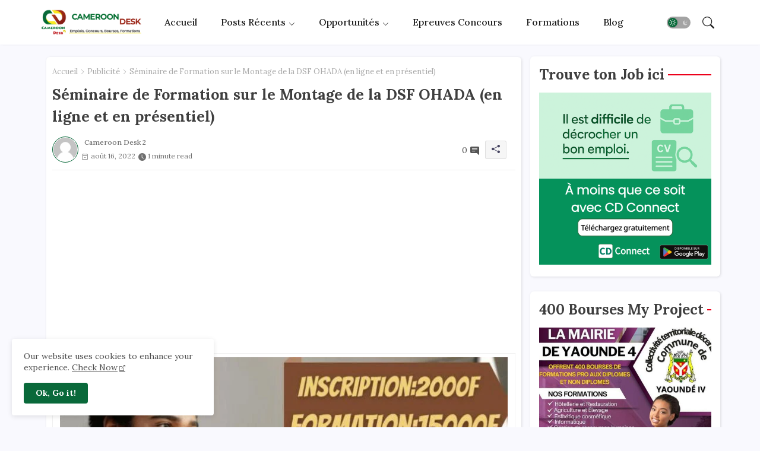

--- FILE ---
content_type: text/html; charset=utf-8
request_url: https://www.google.com/recaptcha/api2/aframe
body_size: 267
content:
<!DOCTYPE HTML><html><head><meta http-equiv="content-type" content="text/html; charset=UTF-8"></head><body><script nonce="2JrlNkCON0usIZcazLF5rw">/** Anti-fraud and anti-abuse applications only. See google.com/recaptcha */ try{var clients={'sodar':'https://pagead2.googlesyndication.com/pagead/sodar?'};window.addEventListener("message",function(a){try{if(a.source===window.parent){var b=JSON.parse(a.data);var c=clients[b['id']];if(c){var d=document.createElement('img');d.src=c+b['params']+'&rc='+(localStorage.getItem("rc::a")?sessionStorage.getItem("rc::b"):"");window.document.body.appendChild(d);sessionStorage.setItem("rc::e",parseInt(sessionStorage.getItem("rc::e")||0)+1);localStorage.setItem("rc::h",'1769247327425');}}}catch(b){}});window.parent.postMessage("_grecaptcha_ready", "*");}catch(b){}</script></body></html>

--- FILE ---
content_type: application/javascript; charset=utf-8
request_url: https://fundingchoicesmessages.google.com/f/AGSKWxVHkG7gHYiNQVQHy5aieO9fpJ52VDWwKCAPXFLJ3ifE4sbdv6VvFzMV5V9a8cCThvrs3j7gQzrtBJPu9cxdJ7Z7zXXGzIzyP5tTACAuvUNxaxP9sjsgE4L9ce86-eL6nO_vNdm-oXZFh6aszphKLLMLqOkpt9goWWoFBJ6eM5_O8wc89gqZF5enpYJT/_-adblocker-detection/_header_ad./ads7./partnerads./aamsz=
body_size: -1289
content:
window['3276e500-9636-40eb-b04f-5ecd58f4229e'] = true;